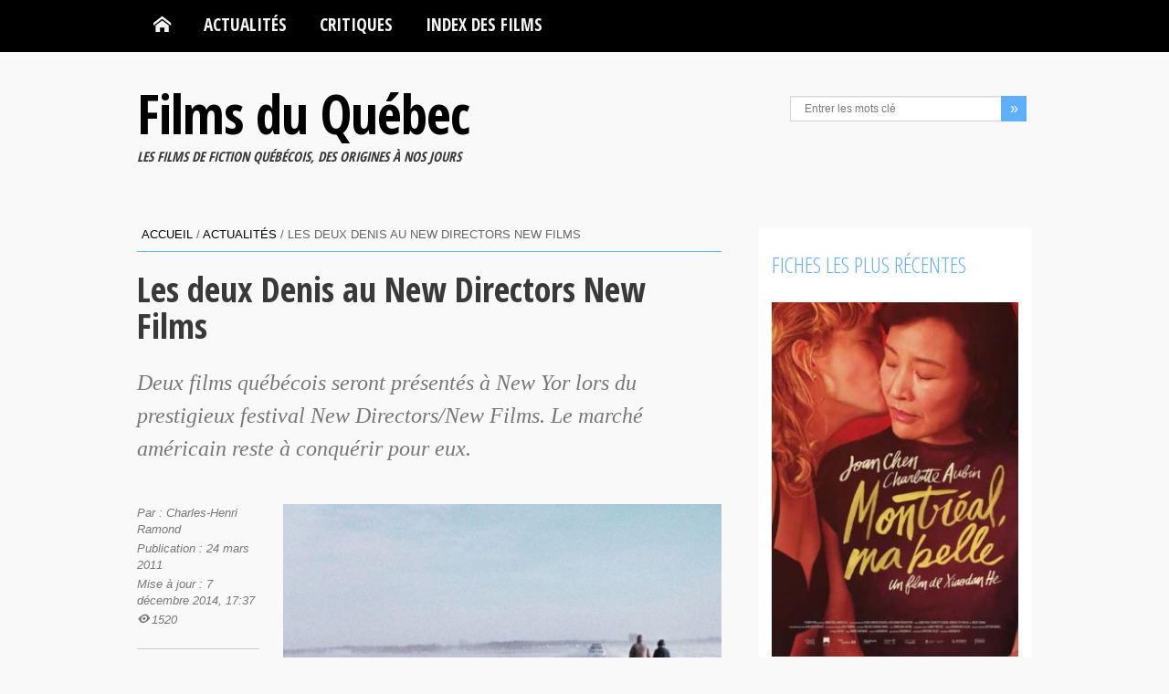

--- FILE ---
content_type: text/html; charset=UTF-8
request_url: https://www.filmsquebec.com/wp-admin/admin-ajax.php
body_size: -155
content:
{"count":147}

--- FILE ---
content_type: application/javascript
request_url: https://www.filmsquebec.com/wp-content/themes/filmsquebec_V8/js/superfish.js
body_size: 1979
content:
/*
 * Superfish v1.7.2 - jQuery menu widget
 * Copyright (c) 2013 Joel Birch
 *
 * Dual licensed under the MIT and GPL licenses:
 * 	http://www.opensource.org/licenses/mit-license.php
 * 	http://www.gnu.org/licenses/gpl.html
 */

;(function($) {

	var methods = (function(){
		// private properties and methods go here
		var c = {
				bcClass: 'sf-breadcrumb',
				menuClass: 'sf-js-enabled',
				anchorClass: 'sf-with-ul',
				menuArrowClass: 'sf-arrows'
			},
			ios = /iPhone|iPad|iPod/i.test(navigator.userAgent),
			wp7 = (function() {
				var style = document.documentElement.style;
				return ('behavior' in style && 'fill' in style && /iemobile/i.test(navigator.userAgent));
			})(),
			fixIos = (function(){
				if (ios) {
					// iOS clicks only bubble as far as body children
					$(window).load(function() {
						$('body').children().on('click', $.noop);
					});
				}
			})(),
			toggleMenuClasses = function($menu, o) {
				var classes = c.menuClass;
				if (o.cssArrows) {
					classes += ' ' + c.menuArrowClass;
				}
				$menu.toggleClass(classes);
			},
			setPathToCurrent = function($menu, o) {
				return $menu.find('li.' + o.pathClass).slice(0, o.pathLevels)
					.addClass(o.hoverClass + ' ' + c.bcClass)
						.filter(function() {
							return ($(this).children('ul').hide().show().length);
						}).removeClass(o.pathClass);
			},
			toggleAnchorClass = function($li) {
				$li.children('a').toggleClass(c.anchorClass);
			},
			toggleTouchAction = function($menu) {
				var touchAction = $menu.css('ms-touch-action');
				touchAction = (touchAction === 'pan-y') ? 'auto' : 'pan-y';
				$menu.css('ms-touch-action', touchAction);
			},
			applyHandlers = function($menu,o) {
				var targets = 'li:has(ul)';
				if ($.fn.hoverIntent && !o.disableHI) {
					$menu.hoverIntent(over, out, targets);
				}
				else {
					$menu
						.on('mouseenter.superfish', targets, over)
						.on('mouseleave.superfish', targets, out);
				}
				var touchevent = 'MSPointerDown.superfish';
				if (!ios) {
					touchevent += ' touchend.superfish';
				}
				if (wp7) {
					touchevent += ' mousedown.superfish';
				}
				$menu
					.on('focusin.superfish', 'li', over)
					.on('focusout.superfish', 'li', out)
					.on(touchevent, 'a', touchHandler);
			},
			touchHandler = function(e) {
				var $this = $(this),
					$ul = $this.siblings('ul');

				if ($ul.length > 0 && $ul.is(':hidden')) {
					$this.one('click.superfish', false);
					if (e.type === 'MSPointerDown') {
						$this.trigger('focus');
					} else {
						$.proxy(over, $this.parent('li'))();
					}
				}
			},
			over = function() {
				var $this = $(this),
					o = getOptions($this);
				clearTimeout(o.sfTimer);
				$this.siblings().superfish('hide').end().superfish('show');
			},
			out = function() {
				var $this = $(this),
					o = getOptions($this);
				if (ios) {
					$.proxy(close, $this, o)();
				}
				else {
					clearTimeout(o.sfTimer);
					o.sfTimer = setTimeout($.proxy(close, $this, o), o.delay);
				}
			},
			close = function(o) {
				o.retainPath = ( $.inArray(this[0], o.$path) > -1);
				this.superfish('hide');

				if (!this.parents('.' + o.hoverClass).length) {
					o.onIdle.call(getMenu(this));
					if (o.$path.length) {
						$.proxy(over, o.$path)();
					}
				}
			},
			getMenu = function($el) {
				return $el.closest('.' + c.menuClass);
			},
			getOptions = function($el) {
				return getMenu($el).data('sf-options');
			};

		return {
			// public methods
			hide: function(instant) {
				if (this.length) {
					var $this = this,
						o = getOptions($this);
						if (!o) {
							return this;
						}
					var not = (o.retainPath === true) ? o.$path : '',
						$ul = $this.find('li.' + o.hoverClass).add(this).not(not).removeClass(o.hoverClass).children('ul'),
						speed = o.speedOut;

					if (instant) {
						$ul.show();
						speed = 0;
					}
					o.retainPath = false;
					o.onBeforeHide.call($ul);
					$ul.stop(true, true).animate(o.animationOut, speed, function() {
						var $this = $(this);
						o.onHide.call($this);
					});
				}
				return this;
			},
			show: function() {
				var o = getOptions(this);
				if (!o) {
					return this;
				}
				var $this = this.addClass(o.hoverClass),
					$ul = $this.children('ul');

				o.onBeforeShow.call($ul);
				$ul.stop(true, true).animate(o.animation, o.speed, function() {
					o.onShow.call($ul);
				});
				return this;
			},
			destroy: function() {
				return this.each(function(){
					var $this = $(this),
						o = $this.data('sf-options'),
						$liHasUl = $this.find('li:has(ul)');
					if (!o) {
						return false;
					}
					clearTimeout(o.sfTimer);
					toggleMenuClasses($this, o);
					toggleAnchorClass($liHasUl);
					toggleTouchAction($this);
					// remove event handlers
					$this.off('.superfish').off('.hoverIntent');
					// clear animation's inline display style
					$liHasUl.children('ul').attr('style', function(i, style){
						return style.replace(/display[^;]+;?/g, '');
					});
					// reset 'current' path classes
					o.$path.removeClass(o.hoverClass + ' ' + c.bcClass).addClass(o.pathClass);
					$this.find('.' + o.hoverClass).removeClass(o.hoverClass);
					o.onDestroy.call($this);
					$this.removeData('sf-options');
				});
			},
			init: function(op){
				return this.each(function() {
					var $this = $(this);
					if ($this.data('sf-options')) {
						return false;
					}
					var o = $.extend({}, $.fn.superfish.defaults, op),
						$liHasUl = $this.find('li:has(ul)');
					o.$path = setPathToCurrent($this, o);

					$this.data('sf-options', o);

					toggleMenuClasses($this, o);
					toggleAnchorClass($liHasUl);
					toggleTouchAction($this);
					applyHandlers($this, o);

					$liHasUl.not('.' + c.bcClass).superfish('hide',true);

					o.onInit.call(this);
				});
			}
		};
	})();

	$.fn.superfish = function(method, args) {
		if (methods[method]) {
			return methods[method].apply(this, Array.prototype.slice.call(arguments, 1));
		}
		else if (typeof method === 'object' || ! method) {
			return methods.init.apply(this, arguments);
		}
		else {
			return $.error('Method ' +  method + ' does not exist on jQuery.fn.superfish');
		}
	};

	$.fn.superfish.defaults = {
		hoverClass: 'sfHover',
		pathClass: 'overrideThisToUse',
		pathLevels: 1,
		delay: 100,
		animation: {opacity:'show'},
		animationOut: {opacity:'hide'},
		speed: 'normal',
		speedOut: 'fast',
		cssArrows: true,
		disableHI: false,
		onInit: $.noop,
		onBeforeShow: $.noop,
		onShow: $.noop,
		onBeforeHide: $.noop,
		onHide: $.noop,
		onIdle: $.noop,
		onDestroy: $.noop
	};

	// soon to be deprecated
	$.fn.extend({
		hideSuperfishUl: methods.hide,
		showSuperfishUl: methods.show
	});

})(jQuery);